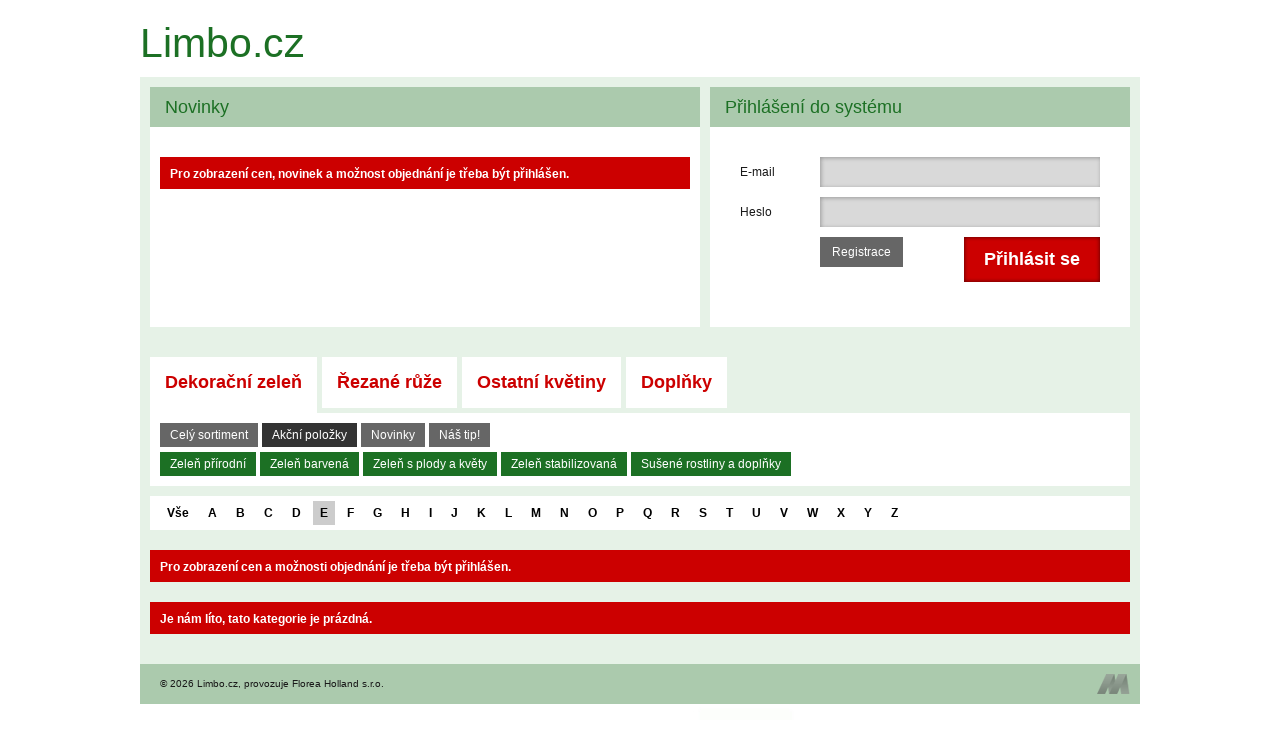

--- FILE ---
content_type: text/html; charset=UTF-8
request_url: https://www.limbo.cz/akcni-sortiment-1?pismeno=e
body_size: 1707
content:
<!DOCTYPE html>
<html lang="en">
<head>
	<meta charset="utf-8">
	<title>Limbo.cz</title>

	<meta name="description" content="">
	<meta name="keywords" content="">
	<meta name="robots" content="all,follow">
	<meta name="author" content="Michal Marek; http://www.michal-marek.cz">
	<meta name="copyright" content="Copyright Limbo.cz">

	<link rel="shortcut icon" href="./favicon.ico">

	<link rel="stylesheet" href="https://www.limbo.cz/css/reset.css?v=1" media="screen, print">
	<link rel="stylesheet" href="https://www.limbo.cz/css/screen.css?v=1" media="screen, print">
	<link rel="stylesheet" href="https://www.limbo.cz/css/print.css?v=1" media="print">
	<link rel="stylesheet" href="https://www.limbo.cz/css/jquery.fancybox.css" media="screen">
	<link rel="stylesheet" href="https://www.limbo.cz/css/select2.css" media="screen">

	<!--[if (lt IE 9)&(!IEMobile)]><script src="http://html5shiv.googlecode.com/svn/trunk/html5.js"></script><![endif]-->
	<!--[if (lt IE 9)&(!IEMobile)]><script src="https://www.limbo.cz/js/css3-mediaqueries.min.js"></script><![endif]-->	
	<script src="https://www.limbo.cz/js/jquery-1.10.1.min.js"></script>
	<script src="https://www.limbo.cz/js/select2.min.js"></script>
	<script src="https://www.limbo.cz/js/jquery.fancybox.pack.js"></script>
	<script src="https://www.limbo.cz/js/script.js?v=1"></script>
	<!-- Customized Google Analytics tracking code by H1.cz -->
	<script type="text/javascript" src="https://www.limbo.cz/js/analytics.js"></script>
	<script type="text/javascript">
	var url = 'https://www.limbo.cz/';

	<!--
	_ga.create('UA-26392206-1', '.limbo.cz');
	_gaq.push(['_trackPageview']);
	//-->
	</script>
</head>
<body>



<div class="wrapper">
	<header class="header cf">
		<a href="https://www.limbo.cz/">Limbo.cz</a>
	</header>



	<div class="newsUser cf">
		<div class="news">
			<p class="boxHead">Novinky</p>

			<div class="boxNews">
<p class="varovani">Pro zobrazení cen, novinek a možnost objednání je třeba být přihlášen.</p>			</div>

		</div>

		<div class="user">
<p class="boxHead">Přihlášení do systému</p>

<form action="https://www.limbo.cz/" method="post">
	<table>
		<tr>
			<th><label for="userLogin">E-mail</label></th>
			<td><input id="userLogin" type="text" name="login" value=""></td>
		</tr>
		<tr>
			<th><label for="userPassword">Heslo</label></th>
			<td><input id="userPassword" type="password" name="heslo"></td>
		</tr>
		<tr>
			<th></th>
			<td>
				<a class="registrace" href="https://www.limbo.cz/registrace">Registrace</a>
				<input type="submit" value="Přihlásit se" />
			</td>
		</tr>
	</table>
</form>
		</div>
	</div>


	<div class="topCategories">
		<ul>
			<li><a class="active" href="https://www.limbo.cz/akce/zmenaShopu.php?shop=1">Dekorační zeleň</a></li>
			<li><a class="" href="https://www.limbo.cz/akce/zmenaShopu.php?shop=2">Řezané růže</a></li>
			<li><a class="" href="https://www.limbo.cz/akce/zmenaShopu.php?shop=3">Ostatní květiny</a></li>
			<li><a class="" href="https://www.limbo.cz/akce/zmenaShopu.php?shop=4">Doplňky</a></li>
		</ul>
	</div>
	<div class="kategorie cf">
		<ul class="cf">
			<li class="hlavni"><a  href="https://www.limbo.cz/cely-sortiment-1">Celý sortiment</a></li>
			<li class="hlavni"><a class="aktivni" href="https://www.limbo.cz/akcni-sortiment-1">Akční položky</a></li>
			<li class="hlavni"><a  href="https://www.limbo.cz/novy-sortiment-1">Novinky</a></li>
			<li class="hlavni"><a  href="https://www.limbo.cz/nas-tip-1">Náš tip!</a></li>

		
	<li class="novy-radek"><a  href="https://www.limbo.cz/prirodni-dekoracni-zelen-1">Zeleň přírodní</a></li><li ><a  href="https://www.limbo.cz/barvena-dekoracni-zelen-1">Zeleň barvená</a></li><li ><a  href="https://www.limbo.cz/dekoracni-zelen-s-plody-kvety-1">Zeleň s plody a květy</a></li><li ><a  href="https://www.limbo.cz/stabilizovane-kvetiny-1">Zeleň stabilizovaná</a></li><li ><a  href="https://www.limbo.cz/susene-kvetiny-1">Sušené rostliny a doplňky</a></li>		</ul>
	</div>


	<div class="obsah cf">
<!-- content -->
<p class="filtrPismena">
	<a  href="https://www.limbo.cz/akcni-sortiment-1">Vše</a>
	<a  href="https://www.limbo.cz/akcni-sortiment-1?pismeno=a">A</a>
	<a  href="https://www.limbo.cz/akcni-sortiment-1?pismeno=b">B</a>
	<a  href="https://www.limbo.cz/akcni-sortiment-1?pismeno=c">C</a>
	<a  href="https://www.limbo.cz/akcni-sortiment-1?pismeno=d">D</a>
	<a class="active" href="https://www.limbo.cz/akcni-sortiment-1?pismeno=e">E</a>
	<a  href="https://www.limbo.cz/akcni-sortiment-1?pismeno=f">F</a>
	<a  href="https://www.limbo.cz/akcni-sortiment-1?pismeno=g">G</a>
	<a  href="https://www.limbo.cz/akcni-sortiment-1?pismeno=h">H</a>
	<a  href="https://www.limbo.cz/akcni-sortiment-1?pismeno=i">I</a>
	<a  href="https://www.limbo.cz/akcni-sortiment-1?pismeno=j">J</a>
	<a  href="https://www.limbo.cz/akcni-sortiment-1?pismeno=k">K</a>
	<a  href="https://www.limbo.cz/akcni-sortiment-1?pismeno=l">L</a>
	<a  href="https://www.limbo.cz/akcni-sortiment-1?pismeno=m">M</a>
	<a  href="https://www.limbo.cz/akcni-sortiment-1?pismeno=n">N</a>
	<a  href="https://www.limbo.cz/akcni-sortiment-1?pismeno=o">O</a>
	<a  href="https://www.limbo.cz/akcni-sortiment-1?pismeno=p">P</a>
	<a  href="https://www.limbo.cz/akcni-sortiment-1?pismeno=q">Q</a>
	<a  href="https://www.limbo.cz/akcni-sortiment-1?pismeno=r">R</a>
	<a  href="https://www.limbo.cz/akcni-sortiment-1?pismeno=s">S</a>
	<a  href="https://www.limbo.cz/akcni-sortiment-1?pismeno=t">T</a>
	<a  href="https://www.limbo.cz/akcni-sortiment-1?pismeno=u">U</a>
	<a  href="https://www.limbo.cz/akcni-sortiment-1?pismeno=v">V</a>
	<a  href="https://www.limbo.cz/akcni-sortiment-1?pismeno=w">W</a>
	<a  href="https://www.limbo.cz/akcni-sortiment-1?pismeno=x">X</a>
	<a  href="https://www.limbo.cz/akcni-sortiment-1?pismeno=y">Y</a>
	<a  href="https://www.limbo.cz/akcni-sortiment-1?pismeno=z">Z</a>
</p>

<p class="varovani">Pro zobrazení cen a možnosti objednání je třeba být <a href="https://www.limbo.cz/uzivatel/prihlaseni">přihlášen</a>.</p><p class="varovani">Je nám líto, tato kategorie je prázdná.</p><!-- !content -->
	</div>



	<footer class="footer">
		<a id="mm" href="http://www.michal-marek.cz">Michal Marek - webdesigner</a>
		&copy; 2026 Limbo.cz, provozuje Florea Holland s.r.o.
	</footer>
	<p class="partneri">
		<img src="https://www.limbo.cz/img/partner-dutch-flower-group.jpg" alt="" />
		<img src="https://www.limbo.cz/img/partner-flora-holland.jpg" alt="" />
		<img src="https://www.limbo.cz/img/partner-flora-life.jpg" alt="" />
		<img src="https://www.limbo.cz/img/partner-florasis.jpg" alt="" />
		<img src="https://www.limbo.cz/img/partner-floristika.jpg" alt="" />
		<img src="https://www.limbo.cz/img/partner-flower-council-holland.jpg" alt="" />
		<img src="https://www.limbo.cz/img/partner-oasis.jpg" alt="" />
		<img src="https://www.limbo.cz/img/partner-plant-scope.jpg" alt="" />
		<img src="https://www.limbo.cz/img/partner-svaz-kvetinaru-floristu.jpg" alt="" />
	</p>
</div>




</body>
</html>


--- FILE ---
content_type: text/css
request_url: https://www.limbo.cz/css/reset.css?v=1
body_size: 1389
content:
html {background-color:#FFF;color:#000;font-size:100%;-webkit-text-size-adjust:100%;-ms-text-size-adjust:100%}
body {-webkit-font-smoothing:subpixel-antialiased;-moz-font-smoothing:subpixel-antialiased;-ms-font-smoothing:subpixel-antialiased;-o-font-smoothing:subpixel-antialiased;font-smoothing:subpixel-antialiased}
article,aside,details,figcaption,figure,footer,header,hgroup,nav,section,summary {display:block}
address,blockquote,body,button,caption,cite,code,dd,dfn,div,dl,dt,fieldset,form,h1,h2,h3,h4,h5,h6,html,iframe,img,label,legend,li,object,ol,p,pre,span,table,td,th,ul {margin:0;padding:0;border:0;background:transparent;font-size:100%;font-family:inherit;font-style:inherit;font-weight:inherit;vertical-align:baseline;outline:0}

h1,h2,h3,h4,h5,h6 {-webkit-text-rendering:optimizeLegibility;-moz-text-rendering:optimizeLegibility;-ms-text-rendering:optimizeLegibility;-o-text-rendering:optimizeLegibility;text-rendering:optimizeLegibility}
table {border-collapse:collapse;border-spacing:0}
ol,ul {list-style:none}

fieldset,img {border:0}
input[type=text],input[type=submit],textarea {-webkit-appearance:none;}
button,input,optgroup,option,select,textarea {font-family:inherit;font-size:inherit;font-style:inherit;font-weight:inherit;border:none;-moz-box-sizing:border-box;-webkit-box-sizing:border-box;box-sizing:border-box;}

audio,canvas,video {display:inline-block}
audio:not([controls]) {display:none;height:0}
code,kbd,pre,samp {font-family:monospace,serif}

sub,sup {position:relative;font-size:75%;line-height:0;vertical-align:baseline}
sup {top:-0.5em}
sub {bottom:-0.25em}
q:before,q:after {content:"";content:none}

.cf {zoom:1}
.cf:after {display:block;visibility:hidden;clear:both;width:0;height:0;font-size:0;line-height:0;content:"."}
.cf-inline {clear:both;float:none;width:0;height:0;margin:0;padding:0;border:0;font-size:0;line-height:0}
.clear {clear: both;}
.hidden {overflow:hidden;position:absolute;top:auto;left:-1000em;width:1px;height:1px}

.f-left {float:left!important}
.f-right {float:right!important}

.t-left {text-align:left!important}
.t-center {text-align:center!important}
.t-right {text-align:right!important}
.t-justify {text-align:justify!important}

.va-top {vertical-align:top!important}
.va-middle {vertical-align:middle!important}
.va-bottom {vertical-align:bottom!important}

.nom {margin:0!important}
.nomt {margin-top:0!important}
.nomb {margin-bottom:0!important}

.block {display:block}
.inline {display:inline}
.inline-block {display:inline-block}

.noscreen {display:none}





textarea,
input[type=text],
input[type=password] {
	margin: 0;
	padding: 8px 10px;
	background: #d9d9d9;

	-moz-box-shadow: inset 1px 1px 4px #999;
	-webkit-box-shadow: inset 1px 1px 4px #999;
	box-shadow: inset 1px 1px 4px #999;
}
a.submit,
input[type=submit] {
	margin: 0;
	padding: 8px 10px;
	cursor: pointer;

	color: #fff !important;
	font-weight: bold;
	background: #c00;
	-moz-box-shadow: inset 0 0 4px #4d0000;
	-webkit-box-shadow: inset 0 0 4px #4d0000;
	box-shadow: inset 0 0 4px #4d0000;
}
a.submit:hover,
input[type=submit]:hover {background: #f20000;}





h1 {
	margin: 0 0 15px 0;
	color: #c00;
	font-size: 22px;
	font-weight: normal;
}
h2 {
	margin: 50px 0 10px 0;
	color: #c00;
	font-size: 16px;
	font-weight: normal;
}





p.strankovani {
	margin: 0 0 10px 0;
	padding: 10px 0;
	text-align: center !important;
	background: #abcaad;
}
p.strankovani strong {
	margin: 0 5px;
	padding: 0 2px;
}
p.strankovani a {
	margin: 0 5px;
	padding: 0 2px;
	color: #1c7024;
	font-weight: bold;
}
p.strankovani a:hover, p.strankovani a:focus, p.strankovani a:active {color: #c00;}





.varovani {
	display: block;
	margin: 20px 0 !important;
	padding: 10px 10px 8px 10px !important;
	color: #fff;
	font-weight: bold;
	background: #c00;
}
.varovani.green {background: #1c7024;}
.varovani.gray {background: #999;}
.varovani a {color: #fff !important;}





/* formulare */
form.formular fieldset {
	margin: 0 0 5px 0;
	padding: 10px 20px;
	background: #fff;
	border: 1px solid #ccc;
}
form.formular legend {
	padding: 5px 10px;
	color: #c00;
	font-weight: bold;
	background: #fff;
	border: 1px solid #ccc;
}
form.formular p {
	clear: both;
	margin: 0 !important;
	padding: 3px 0 !important;
}
form.formular p.tip {
	padding: 0px 0px 10px 150px !important;
	font-size: 10px;
}
form.formular span {
	float: left;
	display: block;
	width: 175px;
}
form.formular .req {background: url("../img/bg-req.png") no-repeat top right;}
form.formular input[type=text],
form.formular input[type=password] {
	width: 250px;
}
form.formular input.wauto {width: auto !important;}
form.formular select {
	width: 260px;
}
form.formular textarea {
	width: 250px;
	height: 100px;
	padding: 3px 5px;
	border: 1px solid #ccc;
}
form.formular p.txtr {
	width: 100%;
	padding: 10px 0 !important;
	text-align: right;
}





/* tooltip */
.tooltip {cursor: help;}
a.tooltip {cursor: pointer;}
#tooltip {
	position: absolute;
	z-index: 99;
	padding: 5px 10px;
	color: #fff;
	font-weight: bold;
	display: none;
	text-align: left;
	background: #1c7024;
}


--- FILE ---
content_type: text/css
request_url: https://www.limbo.cz/css/screen.css?v=1
body_size: 4005
content:
body {
	margin: 0 auto;
	padding: 20px 0 0 0;

	color: #1a1a1a;
	font-size: 12px;
	font-family: "Helvetica", "Arial", sans-serif;
	background: #fff;
}



a:link, a:visited {
	color: #000;
	text-decoration: none;

	-webkit-transition: color ease-in-out 0.2s, background-color ease-in-out 0.15s;
	-moz-transition: color ease-in-out 0.2s, background-color ease-in-out 0.15s;
	transition: color ease-in-out 0.2s, background-color ease-in-out 0.15s;
}
a:hover, a:active {
	color: #c00;
}
a img {border: none;}





.wrapper {
	width: 1000px;
	margin: 0 auto;
}
.header {
	margin: 0 0 10px 0;
}
.header a {
	color: #1c7024;
	font-size: 3.4em;
}
.header img {
	display: block;
}


.newsUser {
	clear: both;
	padding: 10px 10px 30px 10px;
	background: #e6f2e7;
}
.newsUser .boxHead {
	height: 40px;
	margin: -10px -10px 10px -10px;
	padding: 0 15px;
	line-height: 40px;

	color: #1c7024;
	font-size: 18px;
	background: #abcaad;
}

.newsUser .news {
	position: relative;
	width: 530px;
	height: 220px;
	float: left;
	margin: 0 10px 0 0;
	padding: 10px;

	background: #fff;
}
.newsUser .news .boxNews {
	height: 140px;
	margin: -10px -10px 0 -10px;
	padding: 10px;
	overflow: auto;
}
.newsUser .news .boxNews p {
	margin: 0;
	padding: 5px 0 15px 0;
}
.newsUser .news .boxNews p.head {padding-bottom: 0;}
.newsUser .news .boxNews p em {
	padding: 0 5px 0 0;
	color: #1c7024;
	font-size: 10px;
	font-style: normal;
}

.newsUser .news .menuText {
	position: absolute;
	left: 0;
	bottom: 0;
	width: 530px;
	height: 40px;
	padding: 0 10px;

	font-size: 0;
}
.newsUser .news .menuText li {
	display: inline-block;
	height: 30px;
	margin: 0 5px 0 0;
	padding: 10px 0 0 0;
	line-height: 30px;

	font-size: 12px;
}
.newsUser .news .menuText li a {
	display: block;
	height: 30px;
	padding: 0 10px;

	background: #ccc;
}
.newsUser .news .menuText li a:hover,
.newsUser .news .menuText li a:focus,
.newsUser .news .menuText li a:active {background: #e6f2e7;}
.newsUser .news .menuText li a.active {cursor: default; background: #e6f2e7;}





.newsUser .user {
	width: 400px;
	height: 220px;
	float: left;
	padding: 10px;

	background: #fff;
}
.newsUser .user table {
	width: 360px;
	margin: 30px 20px 0 20px;
}
.newsUser .user table th,
.newsUser .user table td {padding: 0 0 10px 0;}
.newsUser .user table th {text-align: left;}
.newsUser .user table td {
	width: 280px;
	text-align: right;
}
.newsUser .user table td input[type=text],
.newsUser .user table td input[type=password] {width: 280px;}
.newsUser .user table td input[type=submit] {
	margin: 0 0 0 10px;
	padding: 12px 20px;

	font-size: 18px;
}
.newsUser .user table td a.registrace {
	display: inline-block;
	float: left;
	padding: 8px 12px;

	color: #fff;
	background: #666;
}
.newsUser .user table td a.registrace:hover,
.newsUser .user table td a.registrace:focus,
.newsUser .user table td a.registrace:active {background: #333;}

.userSettings {
	margin: 0 0 5px 0;
	font-size: 0;
}
.userSettings a {
	display: inline-block;
	width: 95px;
	height: 22px;
	margin: 0 0 0 5px;
	padding: 10px 0 0 35px;

	color: #fff;
	font-size: 12px;
	text-decoration: none;
}
.userSettings a.objednavky {background: #666 url("../img/userSettings-objednavky.png") no-repeat left center;}
.userSettings a.nastaveni {background: #666 url("../img/userSettings-nastaveni.png") no-repeat left center;}
.userSettings a.odhlasitSe {background: #666 url("../img/userSettings-odhlasitSe.png") no-repeat left center;}
.userSettings a:first-child {margin: 0;}
.userSettings a:hover,
.userSettings a:focus,
.userSettings a:active {background-color: #333;}

.buttKosik a {
	display: block;
	padding: 15px 15px 15px 68px;
	color: #fff;
	background: #1c7024 url("../img/buttKosik.png") no-repeat 10px center;
}
.buttKosik a strong {
	display: block;
	margin: 0 0 5px 0;
	font-size: 16px;
}
.buttKosik a:hover,
.buttKosik a:focus,
.buttKosik a:active {background-color: #298a31;}



.topCategories {
	padding: 0 10px;
	font-size: 0;
	background: #e6f2e7;
}
.topCategories li {
	display: inline-block;
	margin: 0 5px 0 0;
}
.topCategories a {
	display: block;
	padding: 15px 15px;
	color: #c00;
	font-size: 18px;
	font-weight: bold;
	text-decoration: none;
	background: #fff;
	border-bottom: 5px solid #e6f2e7;
}
.topCategories a.active {
	pointer-events: none;
	border-bottom: 5px solid #fff;
}
.topCategories a:hover {
	background: #abcaad;
}

.topCategories li.greenHouse a {
	color: #fff;
	background: #1c7024;
}
.topCategories li.greenHouse a.active,
.topCategories li.greenHouse a:hover {
	background-color: #298a31;
	border-bottom: none;
}


.kategorie {
	padding: 0 10px 10px 10px;
	background: #e6f2e7;
}
.kategorie strong {
	display: block;
	width: 150px;
	height: 25px;
	padding: 10px 0 0 10px;
	float: left;
	color: #1c7024;
	background: url("../img/bg-menu-kategorie-strong.png") repeat-y top left;
}
.kategorie ul {
	padding: 10px 0 5px 10px;
	background: #fff;
}
.kategorie ul li {
	float: left;
	padding: 0 4px 5px 0;
}
.kategorie ul li.novy-radek {clear: both;}
.kategorie ul li a {
	display: block;
	padding: 5px 10px;
	color: #fff;
	text-decoration: none;
	background: #1c7024;
}
.kategorie ul li a:hover,
.kategorie ul li a:focus,
.kategorie ul li a:active {background: #c00;}
.kategorie ul li a.aktivni {background: #c00; cursor: default;}

.kategorie ul li.hlavni a {background: #666}
.kategorie ul li.hlavni a:hover,
.kategorie ul li.hlavni a:focus,
.kategorie ul li.hlavni a:active {background: #333;}
.kategorie ul li.hlavni a.aktivni {background: #333; cursor: default;}





.obsah {
	padding: 0 10px 10px 10px;
	background: #e6f2e7;
}
.obsahNeviditelny {
	padding: 10px;
}
.obsahUzky {
	padding: 10px 100px;
}





.footer {
	height: 20px;
	padding: 10px 10px 10px 20px;
	line-height: 20px;

	font-size: 10px;
	background: #abcaad;
}
.footer a#mm {
	float: right;
	width: 33px;
	height: 20px;
	padding: 0;
	text-indent: -9999px;
	background: url("../img/bg-paticka-mm.png") no-repeat top left;
}
.footer a#mm:hover,
.footer a#mm:focus,
.footer a#mm:active {background-position: bottom left;}

.partneri {
	font-size: 0;
	text-align: center;
}





/*
 * uvod
 */
.uvodKategorie {
	margin: 0;
	padding: 10px 10px 5px 10px;
	clear: both;
	background: #fff;
}
.uvodKategorie li {
	display: block;
	float: left;
	width: calc( (100% - 15px) / 4);
	margin: 0 5px 5px 0;
	overflow: hidden;
	background: #fff;
}
.uvodKategorie li:nth-child(4n) {
	margin-right: 0;
}
.uvodKategorie li.horni {text-align: center;}
.uvodKategorie li.uzke {
	width: calc( (100% - 20px) / 5);
}
.uvodKategorie li.uzke:nth-child(4n) {
	margin-right: 5px;
}
.uvodKategorie li.uzke:nth-of-type(5n) {
	margin-right: 0;
}
.uvodKategorie li.horni a {
	padding: 15px 10px 13px 10px;
	color: #fff;
	font-size: 18px;
	background: #666;
	border: none !important;
}
.uvodKategorie a {
	display: block;
	padding: 15px 10px;
	color: #333;
	font-size: 14px;
	text-decoration: none;
	border: 1px solid #abcaad;
}
.uvodKategorie a:hover, .uvodKategorie a:focus, .uvodKategorie a:active {
	background-color: #abcaad !important;
}
.uvodKategorie li:hover, .uvodKategorie li:focus, .uvodKategorie li:active {opacity: 1;}
.uvodKategorie li:hover a, .uvodKategorie li:focus a, .uvodKategorie li:active a {color: #c00; background-color: #abcaad !important;}
.uvodKategorie li.horni:hover a, .uvodKategorie li.horni:focus a, .uvodKategorie li.horni:active a {color: #fff; background-color: #333 !important;}

/* limbo */
.uvodKategorie li.prirodni a {background: url("../img/uvodKategorie/bg-uvod-prirodni.png") no-repeat right center;}
.uvodKategorie li.barvena a {background: url("../img/uvodKategorie/bg-uvod-barvena.png") no-repeat right center;}
.uvodKategorie li.plody a {background: url("../img/uvodKategorie/bg-uvod-plody.png") no-repeat right center;}
.uvodKategorie li.stabilizovane a {background: url("../img/uvodKategorie/bg-uvod-stabilizovane.png") no-repeat right center;}
.uvodKategorie li.susene a {background: url("../img/uvodKategorie/bg-uvod-susene.png") no-repeat right center;}
.uvodKategorie li.floralife a {background: url("../img/uvodKategorie/bg-uvod-floralife.png") no-repeat right center;}

/* aubade */
.uvodKategorie li.holandsko a {background: url("../img/uvodKategorie/bg-uvod-holandsko2.png") no-repeat right center; padding: 25px 10px;}
.uvodKategorie li.kena a {background: url("../img/uvodKategorie/bg-uvod-kena2.png") no-repeat right bottom; padding: 25px 10px;}
.uvodKategorie li.ethiopie a {background: url("../img/uvodKategorie/bg-uvod-ethiopie2.png") no-repeat right center; padding: 25px 10px;}
.uvodKategorie li.kolumbie a {background: url("../img/uvodKategorie/bg-uvod-kolumbie2.png") no-repeat right bottom; padding: 25px 10px;}
.uvodKategorie li.equador a {background: url("../img/uvodKategorie/bg-uvod-equador2.png") no-repeat right center; padding: 25px 0 25px 10px;}

/* akito */
.uvodKategorie li.chrys-g a {background: url("../img/uvodKategorie/bg-uvod-chrys-g.png") no-repeat right center;}
.uvodKategorie li.chrys-tr a {background: url("../img/uvodKategorie/bg-uvod-chrys-tr.png") no-repeat right center;}
.uvodKategorie li.chrys-san a {background: url("../img/uvodKategorie/bg-uvod-chrys-san.png") no-repeat right center;}
.uvodKategorie li.lilium-orlf a {background: url("../img/uvodKategorie/bg-uvod-lilium-orlf.png") no-repeat right center;}
.uvodKategorie li.lilium-azla a {background: url("../img/uvodKategorie/bg-uvod-lilium-azla.png") no-repeat right center;}
.uvodKategorie li.tulipa a {background: url("../img/uvodKategorie/bg-uvod-tulipa.png") no-repeat right bottom;}
.uvodKategorie li.hippeastrum a {background: url("../img/uvodKategorie/bg-uvod-hippeastrum.png") no-repeat right center;}
.uvodKategorie li.dianthus-st a {background: url("../img/uvodKategorie/bg-uvod-dianthus-st.png") no-repeat right center;}
.uvodKategorie li.dianthus-tr a {background: url("../img/uvodKategorie/bg-uvod-dianthus-tr.png") no-repeat right center;}
.uvodKategorie li.gladiolus a {background: url("../img/uvodKategorie/bg-uvod-gladiolus.png") no-repeat right center;}
.uvodKategorie li.iris a {background: url("../img/uvodKategorie/bg-uvod-iris.png") no-repeat right center;}
.uvodKategorie li.hyacinthus a {background: url("../img/uvodKategorie/bg-uvod-hyacinthus.png") no-repeat right center;}
.uvodKategorie li.ornithogalum a {background: url("../img/uvodKategorie/bg-uvod-ornithogalum.png") no-repeat right center;}
.uvodKategorie li.narcissus a {background: url("../img/uvodKategorie/bg-uvod-narcissus.png") no-repeat right center;}
.uvodKategorie li.gerbera a {background: url("../img/uvodKategorie/bg-uvod-gerbera.png") no-repeat right center;}
.uvodKategorie li.minigerbera a {background: url("../img/uvodKategorie/bg-uvod-minigerbera.png") no-repeat right center;}
.uvodKategorie li.fressia a {background: url("../img/uvodKategorie/bg-uvod-fressia.png") no-repeat right center;}
.uvodKategorie li.alstroemeria a {background: url("../img/uvodKategorie/bg-uvod-alstroemeria.png") no-repeat right center;}
.uvodKategorie li.zantedeschia a {background: url("../img/uvodKategorie/bg-uvod-zantedeschia.png") no-repeat right center;}
.uvodKategorie li.ostatni a {background: url("../img/uvodKategorie/bg-uvod-ostatni.png") no-repeat right center;}

/* keano */
.uvodKategorie li.proutene-vyrobky a {background: url("../img/uvodKategorie/bg-uvod-proutene-vyrobky.png") no-repeat right center;}
.uvodKategorie li.papirove-obaly a {background: url("../img/uvodKategorie/bg-uvod-papirove-obaly.png") no-repeat right center;}
.uvodKategorie li.celofanove-obaly a {background: url("../img/uvodKategorie/bg-uvod-celofanove-obaly.png") no-repeat right center;}
.uvodKategorie li.textilni-obaly a {background: url("../img/uvodKategorie/bg-uvod-textilni-obaly.png") no-repeat right center;}
.uvodKategorie li.keramika a {background: url("../img/uvodKategorie/bg-uvod-keramika.png") no-repeat right center;}
.uvodKategorie li.chemie a {background: url("../img/uvodKategorie/bg-uvod-chemie.png") no-repeat right center;}
.uvodKategorie li.aranzovaci-hmoty a {background: url("../img/uvodKategorie/bg-uvod-aranzovaci-hmoty.png") no-repeat right center;}
.uvodKategorie li.floristicke-doplnky a {background: url("../img/uvodKategorie/bg-uvod-floristicke-doplnky.png") no-repeat right center;}





/*
 * novinky
 */
p.novinka {
	margin: 0 !important;
	padding: 10px 0 !important;
	border-bottom: 1px solid #1C7024;
}
p.novinka em {
	padding: 0 5px 0 0;
	color: #1c7024;
	font-size: 10px;
	font-style: normal;
}





/*
 * fotogalerie
 */
.fotogalerieKategorie {
	margin: 0 0 25px -5px;
	font-size: 0;
}
.fotogalerieKategorie li {
	display: block;
	float: left;
	width: 155px;
	height: 50px;
	margin: 0 0 5px 5px;
}
.fotogalerieKategorie:hover li {
	-moz-opacity: 0.5;
	-webkit-opacity: 0.5;
	opacity: 0.5;
	-moz-transition: opacity 0.1s linear;
	-webkit-transition: opacity 0.1s linear;
	transition: opacity 0.1s linear;
}
.fotogalerieKategorie li a {
	display: table-cell;
	width: 155px;
	height: 50px;
	padding: 0 10px;

	font-size: 12px;
	vertical-align: middle;
	text-transform: uppercase;
	text-align: center;
	background: #fff;
}
.fotogalerieKategorie li:hover,
.fotogalerieKategorie li:focus,
.fotogalerieKategorie li:active {opacity: 1;}
.fotogalerieKategorie li:hover a,
.fotogalerieKategorie li:focus a,
.fotogalerieKategorie li:active a {color: #c00;}

.fotogalerieKategorie li.active {opacity: 1;}
.fotogalerieKategorie li.active a {color: #c00;}

.fotogalerie {margin: 0 auto;}
.fotogalerie a {
	display: block;
	float: left;
	width: 180px;
	height: 180px;
	margin: 5px;
	overflow: hidden;
	background: #abcaad;

	-moz-transition: opacity 0.25s linear;
	-webkit-transition: opacity 0.25s linear;
	transition: opacity 0.25s linear;
}
.fotogalerie a:hover,
p.fotogalerie a:focus,
p.fotogalerie a:active {opacity: 0.5;}
.fotogalerie a span {
	display: table-cell;
	width: 180px;
	height: 180px;
	vertical-align: middle;
}
.fotogalerie a img {
	display: block;
	min-width: 180px;
	min-height: 180px;
}





/*
 * kontakt
 */
div.pozice p {
	float: left;
	width: 49%;
}
div.obchody p {
	float: left;
	width: 33%;
}





/*
 * uzivatel - objednavky
 */
table.objednavky {
	width: 100%;
	margin: 20px 0px;
}
table.objednavky th {
	padding: 10px 5px;
	font-weight: bold;
	text-align: left;
	color: #fff;
	background: #1c7024;
	border: none;
}
table.objednavky td {
	padding: 5px;
	vertical-align: top;
	border: none;
	border-bottom: 1px solid #1c7024;
}
table.objednavky table {
	width: 100%;
	margin: 5px 0 !important;
	padding-bottom: 5px;
	border: none !important;
}
table.objednavky table th {
	background: none;
	color: #1c7024;
	border: none !important;
	border-bottom: 1px solid #1c7024 !important;
}
table.objednavky table td {
	border: none !important;
	border-bottom: 1px solid #1c7024 !important;
}
table.objednavky table td.td-kusu {
	width: 70px;
}
table.objednavky table td.td-cena {
	width: 70px;
}
table.objednavky table td.td-smazat {
	width: 5px !important;
	padding: 0 !important;
}
table.objednavky table tfoot td {
	font-weight: bold;
}
table.objednavky table tfoot tr.dph td {
	border: none !important;
}
table.objednavky td em {
	padding-left: 5px;
	font-size: 10px;
	color: #666;
}





/*
 * vypis kategorie
 */
.filtrPismena {
	margin: 0 0 10px 0;
	padding: 5px 10px;
	font-size: 0;
	background: #fff;
}
.filtrPismena a {
	display: inline-block;
	margin: 0 5px 0 0;
	padding: 5px 7px;
	font-size: 12px;
	font-weight: bold;
}
.filtrPismena a:hover,
.filtrPismena a:focus,
.filtrPismena a:active {
	background: #ccc;
}
.filtrPismena a.active {
	background: #ccc;
}





/*
 * box produktu
 */
.produkt {
	position: relative;
	height: 110px;
	margin: 0 0 5px 0;
	padding: 5px;

	background: #fff;
}
.produkt p.foto {
	width: 108px;
	height: 108px;
	float: left;
	margin: 0 10px 0 0;
	overflow: hidden;
	border: 1px solid #e5e5e5;
}
.produkt p.foto a {
	position: relative;
	display: block;
	width: 108px;
	height: 108px;
	overflow: hidden;
}
.produkt p.foto a:after {
	content: "";
	position: absolute;
	bottom: 0;
	right: 0;
	display: block;
	width: 34px;
	height: 34px;
	background: url("../img/ico-lupa.png") no-repeat center center;
}
.produkt p.foto img {width: 110px;}

.produkt .popis {
	position: relative;
	float: left;
	width: 340px;
	height: 110px;
}
.produkt .popis h2 {
	margin: 0;
	padding: 3px 0 0 0;
	color: #c00;
	font-size: 14px;
}
.produkt .popis p {
	font-size: 11px;
	line-height: 14px;
}
.produkt .popis ul {
	display: block;
	position: absolute;
	left: 0;
	bottom: 0;

	font-size: 0;
}
.produkt .popis ul li {
	display: inline-block;
	width: 170px;
	padding: 1px 0;
	overflow: hidden;
	white-space: nowrap;

	font-size: 11px;
	font-weight: normal;
}

.produkt span.opInfo {
	position: absolute;
	top: 0;
	right: 0;
	width: 100px;
	height: auto;
	padding: 5px;

	font-size: 11px;
	background: #abcaad;
}

.produkt span.naObjednavku {
	position: absolute;
	bottom: 40px;
	left: 0;

	display: block;
	width: 510px;
	height: 22px;

	font-size: 11px;
	font-weight: bold;
	text-align: center;
	line-height: 22px;
	background: #ccc;
}
.produkt div.ceny {
	position: absolute;
	top: 5px;
	right: 5px;
	width: 600px;
	height: 40px;
	padding: 5px;
}
.produkt div.ceny table {
	width: 600px;
	border-collapse: collapse;
}
.produkt div.ceny table td {color: #c00;}
.produkt div.ceny table td.cenaKs {width: 100px;}
.produkt div.ceny table td.cenaSvazek {width: 210px;}
.produkt div.ceny table td.cenaBox {width: 210px;}
.produkt div.ceny table td.volno {width: 80px;}
.produkt div.ceny table td strong {
	display: block;
	color: #000;
	font-weight: normal;
}

.produkt form {
	position: absolute;
	bottom: 5px;
	right: 5px;

	width: 500px;
	height: 30px;
	margin: 0;
	padding: 5px;
	background: #e5e5e5;
}
.produkt form table {
	width: 500px;
	border-collapse: collapse;
}
.produkt form table td {width: 210px;}
.produkt form table td.submit {
	width: 80px;
	text-align: right;
}
.produkt form input[type=text] {
	width: 40px;
	height: 30px;
	margin: 0 5px 0 0;
	text-align: center;

	background: #fff;
}
.produkt form input.disabled {background: #ccc;}
.produkt form input[type=submit] {
	width: 80px;
	height: 30px;
	text-align: center;
}
.produkt form input[type=submit].disabled {
	cursor: default;
	background: #999;
	-moz-box-shadow: inset 0 0 4px #666;
	-webkit-box-shadow: inset 0 0 4px #666;
	box-shadow: inset 0 0 4px #666;
}

.produkt div.zboziNaCeste {
	position: absolute;
	bottom: 45px;
	right: 5px;

	display: block;
	width: 510px;
	height: 22px;
	padding: 0;

	font-size: 11px;
	font-weight: bold;
	text-align: center;
	line-height: 22px;
	background: #ccc;
}

.produkt .akcni {
	position: absolute;
	top: -1px;
	left: -1px;
	width: 50px;
	height: 50px;
	text-indent: -9999px;
	background: url("../img/bg-stitek-akcni.png") no-repeat top left;
}
.produkt .naObjednavkuStitek {
	position: absolute;
	top: -1px;
	right: -1px;
	width: 58px;
	height: 58px;
	text-indent: -9999px;
	background: url("../img/bg-stitek-naObjednavku.png") no-repeat top left;
}
.produkt .novinka {
	position: absolute;
	top: -1px;
	left: -1px;
	width: 50px;
	height: 50px;
	text-indent: -9999px;
	background: url("../img/bg-stitek-novinka.png") no-repeat top left;
}

.kosikAjax {
	width: 350px;
	min-height: 100px;
	padding: 15px 20px;

	font-weight: bold;
	background: #e6f2e7;
}
.kosikAjax strong {
	display: block;
	margin: -15px -20px 15px -20px;
	padding: 15px 20px;

	color: #1c7024;
	font-size: 16px;
	font-weight: normal;
	background: #abcaad;
}
.kosikAjax a {
	display: inline-block;
	width: 150px;
	margin: 15px 0 10px 0;
	padding: 8px 10px;

	color: #fff;
	font-size: 12px;
	font-weight: normal;
	background: #666;
}
.kosikAjax a.pokracovat {margin-right: 10px;}
.kosikAjax a:hover,
.kosikAjax a:focus,
.kosikAjax a:active {
	background: #333;
}





/*
 * nakupni kosik
 */
.nakupniKosik {
	width: 100%;
	margin: 0 0 20px 0;
}
.nakupniKosik thead th {
	padding: 10px;
	color: #1c7024;
	text-align: left;
	background: #abcaad;
}
.nakupniKosik td {
	padding: 10px;
	vertical-align: middle;
	border-bottom: 1px solid #abcaad;
}
.nakupniKosik td.foto {
	width: 50px;
	padding-left: 0;
}
.nakupniKosik td.foto span {
	display: block;
	width: 50px;
	height: 50px;
	overflow: hidden;
	text-align: center;
	background: #fff;
}
.nakupniKosik td.foto span img {width: 50px;}
.nakupniKosik td.nazev em {
	color: #666;
	font-size: 11px;
	font-style: normal;
}
.nakupniKosik td.cena {
	width: 100px;
	color: #c00;
	text-align: right;
}
.nakupniKosik td.cena span.out {
	position: relative;
	display: block;
	padding-right: 25px;
}
.nakupniKosik td.cena strong {
	display: block;
	color: #000;
}
.nakupniKosik td.cena span.ovladani {
	position: absolute;
	right: 0;
	top: 50%;
	display: block;
	width: 16px;
	height: 36px;
	margin: -18px 0 0 0;
}
.nakupniKosik td.cena a,
.nakupniKosik td.odstranit a {
	display: inline-block;
	width: 16px;
	height: 16px;
	margin: 1px 0;

	color: #fff;
	font-weight: bold;
	text-align: center;
	background: #1c7024;
}
.nakupniKosik td.cenaSum {
	width: 95px;
	text-align: right;
}
.nakupniKosik td.odstranit {
	width: 16px;
	padding-right: 20px;
}
.nakupniKosik tfoot td {
	border: none;
	background: #abcaad;
}
.nakupniKosik tfoot tr.soucetDph td {
	background-color: transparent;
	border-bottom: 1px solid #abcaad;
}
.nakupniKosikAkce {
	clear: both;
	margin: 0 0 50px 0;
}
.nakupniKosikAkce a.pokracovat {
	display: inline-block;
	padding: 5px 10px;
	color: #fff;
	background: #666;
}
.nakupniKosikAkce a.pokracovat:hover,
.nakupniKosikAkce a.pokracovat:focus,
.nakupniKosikAkce a.pokracovat:active {background: #333;}
.nakupniKosikAkce a.submit {
	float: right;
	padding: 12px 15px;
	font-size: 18px;
}





/*
 * potvrzeni objednavky
 */
.ui-autocomplete {
	max-height: 200px;
	overflow-y: auto;
	overflow-x: hidden;
	font-size: 12px !important;
}
.vyberUzivateleOP {
	width: 450px;
	margin: 10px auto 25px auto;
}
.vyberUzivateleOP input#op_user {width: 100%;}

.denDodani {
	width: 450px;
	margin: 0 auto;
}
.denDodani .dnyDodani {padding-bottom: 15px !important;}
.denDodani .dnyDodani label {
	display: block;
	padding: 5px 0;
}
.denDodani p.poznamka label,
.denDodani p.poznamka textarea {width: 100%; height: 50px;}
.denDodani p.poznamka textarea {margin-top: 5px;}
.denDodani input[type=submit] {
	padding: 12px 15px;
	font-size: 18px;
}

.nakupniKosik.potvrzeniObjednavky {margin-bottom: 5px;}
.nakupniKosik.potvrzeniObjednavky td.cena {padding-right: 10px;}
p.zmenitObjednavku {text-align: right;}
p.zmenitObjednavku a {
	display: inline-block;
	padding: 5px 10px;
	color: #fff;
	background: #666;
}
p.zmenitObjednavku a:hover,
p.zmenitObjednavku a:focus,
p.zmenitObjednavku a:active {background: #333;}

table.dodaciUdaje {
	width: 460px;
	margin: 0 0 50px 0;
	text-align: left;
}
table.dodaciUdaje.leve {float: left;}
table.dodaciUdaje.prave {float: right;}
table.dodaciUdaje th,
table.dodaciUdaje td {padding: 10px;}
table.dodaciUdaje th {
	color: #1c7024;
	text-align: left;
	background: #abcaad;
}
table.dodaciUdaje td {border-bottom: 1px solid #abcaad;}
#zmenitDodaci {text-align: right;}
#zmenitDodaci select {width: 100%; margin-bottom: 10px;}

.naTitulku {
	padding: 10px 0 50px 0;
	text-align: center;
}


--- FILE ---
content_type: text/css
request_url: https://www.limbo.cz/css/print.css?v=1
body_size: 314
content:
body {
	margin: 0;
	padding: 0 !important;
	color: #000;
	font-size: 12px;
	font-family: sans-serif;
	background: #fff;
	text-align: center;
}



#kontejner {
	width: 100%;
	margin: 0;
	padding: 0;
}
#hlavicka {display: none;}
#top-boxy {display: none;}
#obsah {
	width: 100%;
	margin: 0;
	padding: 0;
	text-align: left;
}
#obsah-in {padding: 0 !important;}
#paticka {display: none;}



/* vypis zbozi */
p.strankovani {display: none;}
.produkt {
	page-break-inside: avoid;
	clear: both;
	height: auto;
	border: 1px solid #000;
}
.produkt .akcni {display: none;}
.produkt form {
	clear: both;
	width: 100%;
	height: 50px;
	float: none;
	background: url("../img/bg-produkt-form.png") no-repeat bottom right;
}
.produkt form div {height: 50px;}
.produkt form div span {height: auto;}
.produkt form input[type=text] {
	height: auto;
	margin: 0 5px 0 0;
	padding: 2px 0;
	border: 1px solid #000 !important;
}
.produkt form input[type=submit] {display: none;}


--- FILE ---
content_type: text/javascript
request_url: https://www.limbo.cz/js/script.js?v=1
body_size: 792
content:
$(document).ready(function(){
	// fancybox pro obrazky
	$("a[href$='.jpg'], a[href$='.jpeg'], a[href$='.png'], a[href$='.gif'], a[href$='.JPG'], a[href$='.JPEG'], a[href$='.PNG'], a[href$='.GIF']").attr("rel", "galerie").fancybox({
		loop : false
	});





	// tooltipy
	xOffset = 10;
	yOffset = 10;
	$(".tooltip").hover(function(e) {
		this.t = this.title;
		this.title = "";
		$("body").append("<p id='tooltip'>"+ this.t +"</p>");
		$("#tooltip")
			.css("top",(e.pageY - xOffset) + "px")
			.css("left",(e.pageX + yOffset) + "px")
			.fadeIn("fast");		
	}, function() {
		this.title = this.t;
		$("#tooltip").remove();
	});
	$(".tooltip").mousemove(function(e) {
		$("#tooltip")
			.css("top",(e.pageY - xOffset) + "px")
			.css("left",(e.pageX + yOffset) + "px");
	});





	// funkcnost pro potvrzovani akci
	// --- pro vlastni hlasku pridat odkazu atribut data-confirmtext
	$(".potvrditVolbu").click(function () {
		var text = $(this).data("confirmtext");
		if(! text) {
			text = 'Opravdu chcete pokračovat? Akce nelze vrátit zpět!';
		}

		if(!confirm(text)) {
			return false;
		}
	});





	// objednani ajax
	$("form.do-kosiku:not(.naObjednavku)").submit(function () {

		if($(this).find("input[name=pocetSvazek]").val() != "" || $(this).find("input[name=pocetBox]").val()) {
			
			$.ajax({
				type: 'POST',
				url: url+'ajax/kosikVlozit.php',
				dataType: 'json',
				cache: false,
				data: {
					nasobekSvazek: $(this).find("input[name=nasobekSvazek]").val(),
					nasobekBox: $(this).find("input[name=nasobekBox]").val(),
					pocetSvazek: $(this).find("input[name=pocetSvazek]").val(),
					pocetBox: $(this).find("input[name=pocetBox]").val(),
					id: $(this).find("input[name=id]").val()
				}
			})
			.done(function( data ) {
				$("#jsonKosik").html(data.kosikText);
	
				$.fancybox({
					content : '<p class="kosikAjax"><strong>'+data.title+'</strong>'+data.stav+' <a class="pokracovat" onclick="parent.$.fancybox.close(); return false;" href="#">pokračovat v nákupu</a><a href="'+url+'nakupni-kosik">zobrazit obsah košíku</a></p>'
				});
			});
	
			$(this).find("input[type=text]").val("");

		}

		return false;
	});

});


--- FILE ---
content_type: text/javascript
request_url: https://www.limbo.cz/js/select2.min.js
body_size: 11654
content:
(function(a){if(typeof a.fn.each2=="undefined"){a.fn.extend({each2:function(f){var d=a([0]),e=-1,b=this.length;while(++e<b&&(d.context=d[0]=this[e])&&f.call(d[0],e,d)!==false){}return this}})}})(jQuery);(function(j,l){if(window.Select2!==l){return}var c,e,w,G,u,a,C,D;c={TAB:9,ENTER:13,ESC:27,SPACE:32,LEFT:37,UP:38,RIGHT:39,DOWN:40,SHIFT:16,CTRL:17,ALT:18,PAGE_UP:33,PAGE_DOWN:34,HOME:36,END:35,BACKSPACE:8,DELETE:46,isArrow:function(H){H=H.which?H.which:H;switch(H){case c.LEFT:case c.RIGHT:case c.UP:case c.DOWN:return true}return false},isControl:function(I){var H=I.which;switch(H){case c.SHIFT:case c.CTRL:case c.ALT:return true}if(I.metaKey){return true}return false},isFunctionKey:function(H){H=H.which?H.which:H;return H>=112&&H<=123}};D=j(document);u=(function(){var H=1;return function(){return H++}}());function b(J,K){var I=0,H=K.length;for(;I<H;I=I+1){if(q(J,K[I])){return I}}return -1}function q(I,H){if(I===H){return true}if(I===l||H===l){return false}if(I===null||H===null){return false}if(I.constructor===String){return I+""===H+""}if(H.constructor===String){return H+""===I+""}return false}function m(I,K){var L,J,H;if(I===null||I.length<1){return[]}L=I.split(K);for(J=0,H=L.length;J<H;J=J+1){L[J]=j.trim(L[J])}return L}function n(H){return H.outerWidth(false)-H.width()}function B(I){var H="keyup-change-value";I.bind("keydown",function(){if(j.data(I,H)===l){j.data(I,H,I.val())}});I.bind("keyup",function(){var J=j.data(I,H);if(J!==l&&I.val()!==J){j.removeData(I,H);I.trigger("keyup-change")}})}D.bind("mousemove",function(H){C={x:H.pageX,y:H.pageY}});function v(H){H.bind("mousemove",function(J){var I=C;if(I===l||I.x!==J.pageX||I.y!==J.pageY){j(J.target).trigger("mousemove-filtered",J)}})}function g(K,I,H){H=H||l;var J;return function(){var L=arguments;window.clearTimeout(J);J=window.setTimeout(function(){I.apply(H,L)},K)}}function E(J){var H=false,I;return function(){if(H===false){I=J();H=true}return I}}function f(H,J){var I=g(H,function(K){J.trigger("scroll-debounced",K)});J.bind("scroll",function(K){if(b(K.target,J.get())>=0){I(K)}})}function r(H){if(H[0]===document.activeElement){return}window.setTimeout(function(){var J=H[0],K=H.val().length,I;H.focus();if(H.is(":visible")&&J===document.activeElement){if(J.setSelectionRange){J.setSelectionRange(K,K)}else{if(J.createTextRange){I=J.createTextRange();I.collapse(false);I.select()}}}},0)}function d(H){H.preventDefault();H.stopPropagation()}function F(H){H.preventDefault();H.stopImmediatePropagation()}function z(I){if(!a){var H=I[0].currentStyle||window.getComputedStyle(I[0],null);a=j(document.createElement("div")).css({position:"absolute",left:"-10000px",top:"-10000px",display:"none",fontSize:H.fontSize,fontFamily:H.fontFamily,fontStyle:H.fontStyle,fontWeight:H.fontWeight,letterSpacing:H.letterSpacing,textTransform:H.textTransform,whiteSpace:"nowrap"});a.attr("class","select2-sizer");j("body").append(a)}a.text(I.val());return a.width()}function y(I,M,H){var K,L=[],J;K=I.attr("class");if(K){K=""+K;j(K.split(" ")).each2(function(){if(this.indexOf("select2-")===0){L.push(this)}})}K=M.attr("class");if(K){K=""+K;j(K.split(" ")).each2(function(){if(this.indexOf("select2-")!==0){J=H(this);if(J){L.push(this)}}})}I.attr("class",L.join(" "))}function i(M,L,J,H){var K=M.toUpperCase().indexOf(L.toUpperCase()),I=L.length;if(K<0){J.push(H(M));return}J.push(H(M.substring(0,K)));J.push("<span class='select2-match'>");J.push(H(M.substring(K,K+I)));J.push("</span>");J.push(H(M.substring(K+I,M.length)))}function p(J){var M,I=0,K=null,N=J.quietMillis||100,L=J.url,H=this;return function(O){window.clearTimeout(M);M=window.setTimeout(function(){I+=1;var Q=I,S=J.data,P=L,U=J.transport||j.ajax,R=J.type||"GET",T={};S=S?S.call(H,O.term,O.page,O.context):null;P=(typeof P==="function")?P.call(H,O.term,O.page,O.context):P;if(null!==K){K.abort()}if(J.params){if(j.isFunction(J.params)){j.extend(T,J.params.call(H))}else{j.extend(T,J.params)}}j.extend(T,{url:P,dataType:J.dataType,data:S,type:R,cache:false,success:function(W){if(Q<I){return}var V=J.results(W,O.page);O.callback(V)}});K=U.call(H,T)},N)}}function s(I){var L=I,K,J,M=function(N){return""+N.text};if(j.isArray(L)){J=L;L={results:J}}if(j.isFunction(L)===false){J=L;L=function(){return J}}var H=L();if(H.text){M=H.text;if(!j.isFunction(M)){K=L.text;M=function(N){return N[K]}}}return function(P){var O=P.term,N={results:[]},Q;if(O===""){P.callback(L());return}Q=function(S,U){var T,R;S=S[0];if(S.children){T={};for(R in S){if(S.hasOwnProperty(R)){T[R]=S[R]}}T.children=[];j(S.children).each2(function(V,W){Q(W,T.children)});if(T.children.length||P.matcher(O,M(T),S)){U.push(T)}}else{if(P.matcher(O,M(S),S)){U.push(S)}}};j(L().results).each2(function(S,R){Q(R,N.results)});P.callback(N)}}function o(I){var H=j.isFunction(I);return function(L){var K=L.term,J={results:[]};j(H?I():I).each(function(){var M=this.text!==l,N=M?this.text:this;if(K===""||L.matcher(K,N)){J.results.push(M?this:{id:this,text:this})}});L.callback(J)}}function k(H,I){if(j.isFunction(H)){return true}if(!H){return false}throw new Error("formatterName must be a function or a falsy value")}function t(H){return j.isFunction(H)?H():H}function h(H){var I=0;j.each(H,function(J,K){if(K.children){I+=h(K.children)}else{I++}});return I}function A(P,Q,N,H){var I=P,R=false,K,O,L,J,M;if(!H.createSearchChoice||!H.tokenSeparators||H.tokenSeparators.length<1){return l}while(true){O=-1;for(L=0,J=H.tokenSeparators.length;L<J;L++){M=H.tokenSeparators[L];O=P.indexOf(M);if(O>=0){break}}if(O<0){break}K=P.substring(0,O);P=P.substring(O+M.length);if(K.length>0){K=H.createSearchChoice(K,Q);if(K!==l&&K!==null&&H.id(K)!==l&&H.id(K)!==null){R=false;for(L=0,J=Q.length;L<J;L++){if(q(H.id(K),H.id(Q[L]))){R=true;break}}if(!R){N(K)}}}}if(I!==P){return P}}function x(H,I){var J=function(){};J.prototype=new H;J.prototype.constructor=J;J.prototype.parent=H.prototype;J.prototype=j.extend(J.prototype,I);return J}e=x(Object,{bind:function(I){var H=this;return function(){I.apply(H,arguments)}},init:function(K){var J,I,L=".select2-results",H;this.opts=K=this.prepareOpts(K);this.id=K.id;if(K.element.data("select2")!==l&&K.element.data("select2")!==null){this.destroy()}this.enabled=true;this.container=this.createContainer();this.containerId="s2id_"+(K.element.attr("id")||"autogen"+u());this.containerSelector="#"+this.containerId.replace(/([;&,\.\+\*\~':"\!\^#$%@\[\]\(\)=>\|])/g,"\\$1");this.container.attr("id",this.containerId);this.body=E(function(){return K.element.closest("body")});y(this.container,this.opts.element,this.opts.adaptContainerCssClass);this.container.css(t(K.containerCss));this.container.addClass(t(K.containerCssClass));this.elementTabIndex=this.opts.element.attr("tabIndex");this.opts.element.data("select2",this).addClass("select2-offscreen").bind("focus.select2",function(){j(this).select2("focus")}).attr("tabIndex","-1").before(this.container);this.container.data("select2",this);this.dropdown=this.container.find(".select2-drop");this.dropdown.addClass(t(K.dropdownCssClass));this.dropdown.data("select2",this);this.results=J=this.container.find(L);this.search=I=this.container.find("input.select2-input");I.attr("tabIndex",this.elementTabIndex);this.resultsPage=0;this.context=null;this.initContainer();v(this.results);this.dropdown.delegate(L,"mousemove-filtered touchstart touchmove touchend",this.bind(this.highlightUnderEvent));f(80,this.results);this.dropdown.delegate(L,"scroll-debounced",this.bind(this.loadMoreIfNeeded));if(j.fn.mousewheel){J.mousewheel(function(Q,R,O,N){var P=J.scrollTop(),M;if(N>0&&P-N<=0){J.scrollTop(0);d(Q)}else{if(N<0&&J.get(0).scrollHeight-J.scrollTop()+N<=J.height()){J.scrollTop(J.get(0).scrollHeight-J.height());d(Q)}}})}B(I);I.bind("keyup-change input paste",this.bind(this.updateResults));I.bind("focus",function(){I.addClass("select2-focused")});I.bind("blur",function(){I.removeClass("select2-focused")});this.dropdown.delegate(L,"mouseup",this.bind(function(M){if(j(M.target).closest(".select2-result-selectable").length>0){this.highlightUnderEvent(M);this.selectHighlighted(M)}}));this.dropdown.bind("click mouseup mousedown",function(M){M.stopPropagation()});if(j.isFunction(this.opts.initSelection)){this.initSelection();this.monitorSource()}if(K.element.is(":disabled")||K.element.is("[readonly='readonly']")){this.disable()}},destroy:function(){var H=this.opts.element.data("select2");if(this.propertyObserver){delete this.propertyObserver;this.propertyObserver=null}if(H!==l){H.container.remove();H.dropdown.remove();H.opts.element.removeClass("select2-offscreen").removeData("select2").unbind(".select2").attr({tabIndex:this.elementTabIndex}).show()}},prepareOpts:function(L){var J,I,H,K;J=L.element;if(J.get(0).tagName.toLowerCase()==="select"){this.select=I=L.element}if(I){j.each(["id","multiple","ajax","query","createSearchChoice","initSelection","data","tags"],function(){if(this in L){throw new Error("Option '"+this+"' is not allowed for Select2 when attached to a <select> element.")}})}L=j.extend({},{populateResults:function(M,Q,S){var R,P,U,O,N=this.opts.id,T=this;R=function(ab,V,aa){var ac,X,ah,ae,Y,ag,W,af,ad,Z;ab=L.sortResults(ab,V,S);for(ac=0,X=ab.length;ac<X;ac=ac+1){ah=ab[ac];Y=(ah.disabled===true);ae=(!Y)&&(N(ah)!==l);ag=ah.children&&ah.children.length>0;W=j("<li></li>");W.addClass("select2-results-dept-"+aa);W.addClass("select2-result");W.addClass(ae?"select2-result-selectable":"select2-result-unselectable");if(Y){W.addClass("select2-disabled")}if(ag){W.addClass("select2-result-with-children")}W.addClass(T.opts.formatResultCssClass(ah));af=j(document.createElement("div"));af.addClass("select2-result-label");Z=L.formatResult(ah,af,S,T.opts.escapeMarkup);if(Z!==l){af.html(Z)}W.append(af);if(ag){ad=j("<ul></ul>");ad.addClass("select2-result-sub");R(ah.children,ad,aa+1);W.append(ad)}W.data("select2-data",ah);V.append(W)}};R(Q,M,0)}},j.fn.select2.defaults,L);if(typeof(L.id)!=="function"){H=L.id;L.id=function(M){return M[H]}}if(j.isArray(L.element.data("select2Tags"))){if("tags" in L){throw"tags specified as both an attribute 'data-select2-tags' and in options of Select2 "+L.element.attr("id")}L.tags=L.element.data("select2Tags")}if(I){L.query=this.bind(function(P){var O={results:[],more:false},N=P.term,M,R,Q;Q=function(S,U){var T;if(S.is("option")){if(P.matcher(N,S.text(),S)){U.push({id:S.attr("value"),text:S.text(),element:S.get(),css:S.attr("class"),disabled:q(S.attr("disabled"),"disabled")})}}else{if(S.is("optgroup")){T={text:S.attr("label"),children:[],element:S.get(),css:S.attr("class")};S.children().each2(function(V,W){Q(W,T.children)});if(T.children.length>0){U.push(T)}}}};M=J.children();if(this.getPlaceholder()!==l&&M.length>0){R=M[0];if(j(R).text()===""){M=M.not(R)}}M.each2(function(S,T){Q(T,O.results)});P.callback(O)});L.id=function(M){return M.id};L.formatResultCssClass=function(M){return M.css}}else{if(!("query" in L)){if("ajax" in L){K=L.element.data("ajax-url");if(K&&K.length>0){L.ajax.url=K}L.query=p.call(L.element,L.ajax)}else{if("data" in L){L.query=s(L.data)}else{if("tags" in L){L.query=o(L.tags);if(L.createSearchChoice===l){L.createSearchChoice=function(M){return{id:M,text:M}}}if(L.initSelection===l){L.initSelection=function(M,O){var N=[];j(m(M.val(),L.separator)).each(function(){var R=this,Q=this,P=L.tags;if(j.isFunction(P)){P=P()}j(P).each(function(){if(q(this.id,R)){Q=this.text;return false}});N.push({id:R,text:Q})});O(N)}}}}}}}if(typeof(L.query)!=="function"){throw"query function not defined for Select2 "+L.element.attr("id")}return L},monitorSource:function(){var H=this.opts.element,I;H.bind("change.select2",this.bind(function(J){if(this.opts.element.data("select2-change-triggered")!==true){this.initSelection()}}));I=this.bind(function(){var L,K,J=this;L=this.opts.element.attr("disabled")!=="disabled";K=this.opts.element.attr("readonly")==="readonly";L=L&&!K;if(this.enabled!==L){if(L){this.enable()}else{this.disable()}}y(this.container,this.opts.element,this.opts.adaptContainerCssClass);this.container.addClass(t(this.opts.containerCssClass));y(this.dropdown,this.opts.element,this.opts.adaptDropdownCssClass);this.dropdown.addClass(t(this.opts.dropdownCssClass))});H.bind("propertychange.select2 DOMAttrModified.select2",I);if(typeof WebKitMutationObserver!=="undefined"){if(this.propertyObserver){delete this.propertyObserver;this.propertyObserver=null}this.propertyObserver=new WebKitMutationObserver(function(J){J.forEach(I)});this.propertyObserver.observe(H.get(0),{attributes:true,subtree:false})}},triggerChange:function(H){H=H||{};H=j.extend({},H,{type:"change",val:this.val()});this.opts.element.data("select2-change-triggered",true);this.opts.element.trigger(H);this.opts.element.data("select2-change-triggered",false);this.opts.element.click();if(this.opts.blurOnChange){this.opts.element.blur()}},enable:function(){if(this.enabled){return}this.enabled=true;this.container.removeClass("select2-container-disabled");this.opts.element.removeAttr("disabled")},disable:function(){if(!this.enabled){return}this.close();this.enabled=false;this.container.addClass("select2-container-disabled");this.opts.element.attr("disabled","disabled")},opened:function(){return this.container.hasClass("select2-dropdown-open")},positionDropdown:function(){var N=this.container.offset(),W=this.container.outerHeight(false),I=this.container.outerWidth(false),M=this.dropdown.outerHeight(false),P=j(window).scrollLeft()+j(window).width(),S=j(window).scrollTop()+j(window).height(),H=N.top+W,V=N.left,T=H+M<=S,R=(N.top-M)>=this.body().scrollTop(),J=this.dropdown.outerWidth(false),K=V+J<=P,L=this.dropdown.hasClass("select2-drop-above"),O,U,Q;if(this.body().css("position")!=="static"){O=this.body().offset();H-=O.top;V-=O.left}if(L){U=true;if(!R&&T){U=false}}else{U=false;if(!T&&R){U=true}}if(!K){V=N.left+I-J}if(U){H=N.top-M;this.container.addClass("select2-drop-above");this.dropdown.addClass("select2-drop-above")}else{this.container.removeClass("select2-drop-above");this.dropdown.removeClass("select2-drop-above")}Q=j.extend({top:H,left:V,width:I},t(this.opts.dropdownCss));this.dropdown.css(Q)},shouldOpen:function(){var H;if(this.opened()){return false}H=j.Event("opening");this.opts.element.trigger(H);return !H.isDefaultPrevented()},clearDropdownAlignmentPreference:function(){this.container.removeClass("select2-drop-above");this.dropdown.removeClass("select2-drop-above")},open:function(){if(!this.shouldOpen()){return false}window.setTimeout(this.bind(this.opening),1);return true},opening:function(){var N=this.containerId,H="scroll."+N,L="resize."+N,K="orientationchange."+N,I;this.clearDropdownAlignmentPreference();this.container.addClass("select2-dropdown-open").addClass("select2-container-active");if(this.dropdown[0]!==this.body().children().last()[0]){this.dropdown.detach().appendTo(this.body())}this.updateResults(true);I=j("#select2-drop-mask");if(I.length==0){I=j(document.createElement("div"));I.attr("id","select2-drop-mask").attr("class","select2-drop-mask");I.hide();I.appendTo(this.body());I.bind("mousedown touchstart",function(P){var Q=j("#select2-drop"),O;if(Q.length>0){O=Q.data("select2");if(O.opts.selectOnBlur){O.selectHighlighted({noFocus:true})}O.close()}})}if(this.dropdown.prev()[0]!==I[0]){this.dropdown.before(I)}j("#select2-drop").removeAttr("id");this.dropdown.attr("id","select2-drop");I.css(J());I.show();this.dropdown.show();this.positionDropdown();this.dropdown.addClass("select2-drop-active");this.ensureHighlightVisible();var M=this;this.container.parents().add(window).each(function(){j(this).bind(L+" "+H+" "+K,function(O){j("#select2-drop-mask").css(J());M.positionDropdown()})});this.focusSearch();function J(){return{width:Math.max(document.documentElement.scrollWidth,j(window).width()),height:Math.max(document.documentElement.scrollHeight,j(window).height())}}},close:function(){if(!this.opened()){return}var K=this.containerId,H="scroll."+K,J="resize."+K,I="orientationchange."+K;this.container.parents().add(window).each(function(){j(this).unbind(H).unbind(J).unbind(I)});this.clearDropdownAlignmentPreference();j("#select2-drop-mask").hide();this.dropdown.removeAttr("id");this.dropdown.hide();this.container.removeClass("select2-dropdown-open");this.results.empty();this.clearSearch();this.search.removeClass("select2-active");this.opts.element.trigger(j.Event("close"))},clearSearch:function(){},getMaximumSelectionSize:function(){return t(this.opts.maximumSelectionSize)},ensureHighlightVisible:function(){var K=this.results,J,H,O,N,L,M,I;H=this.highlight();if(H<0){return}if(H==0){K.scrollTop(0);return}J=this.findHighlightableChoices();O=j(J[H]);N=O.offset().top+O.outerHeight(true);if(H===J.length-1){I=K.find("li.select2-more-results");if(I.length>0){N=I.offset().top+I.outerHeight(true)}}L=K.offset().top+K.outerHeight(true);if(N>L){K.scrollTop(K.scrollTop()+(N-L))}M=O.offset().top-K.offset().top;if(M<0&&O.css("display")!="none"){K.scrollTop(K.scrollTop()+M)}},findHighlightableChoices:function(){var H=this.results.find(".select2-result-selectable:not(.select2-selected):not(.select2-disabled)");return this.results.find(".select2-result-selectable:not(.select2-selected):not(.select2-disabled)")},moveHighlight:function(K){var J=this.findHighlightableChoices(),I=this.highlight();while(I>-1&&I<J.length){I+=K;var H=j(J[I]);if(H.hasClass("select2-result-selectable")&&!H.hasClass("select2-disabled")&&!H.hasClass("select2-selected")){this.highlight(I);break}}},highlight:function(I){var K=this.findHighlightableChoices(),H,J;if(arguments.length===0){return b(K.filter(".select2-highlighted")[0],K.get())}if(I>=K.length){I=K.length-1}if(I<0){I=0}this.results.find(".select2-highlighted").removeClass("select2-highlighted");H=j(K[I]);H.addClass("select2-highlighted");this.ensureHighlightVisible();J=H.data("select2-data");if(J){this.opts.element.trigger({type:"highlight",val:this.id(J),choice:J})}},countSelectableResults:function(){return this.findHighlightableChoices().length},highlightUnderEvent:function(I){var H=j(I.target).closest(".select2-result-selectable");if(H.length>0&&!H.is(".select2-highlighted")){var J=this.findHighlightableChoices();this.highlight(J.index(H))}else{if(H.length==0){this.results.find(".select2-highlighted").removeClass("select2-highlighted")}}},loadMoreIfNeeded:function(){var L=this.results,K=L.find("li.select2-more-results"),O,N=-1,M=this.resultsPage+1,H=this,J=this.search.val(),I=this.context;if(K.length===0){return}O=K.offset().top-L.offset().top-L.height();if(O<=this.opts.loadMorePadding){K.addClass("select2-active");this.opts.query({element:this.opts.element,term:J,page:M,context:I,matcher:this.opts.matcher,callback:this.bind(function(P){if(!H.opened()){return}H.opts.populateResults.call(this,L,P.results,{term:J,page:M,context:I});H.postprocessResults(P,false,false);if(P.more===true){K.detach().appendTo(L).text(H.opts.formatLoadMore(M+1));window.setTimeout(function(){H.loadMoreIfNeeded()},10)}else{K.remove()}H.positionDropdown();H.resultsPage=M;H.context=P.context})})}},tokenize:function(){},updateResults:function(P){var S=this.search,N=this.results,H=this.opts,M,R=this,Q,L=S.val(),J=j.data(this.container,"select2-last-term");if(P!==true&&J&&q(L,J)){return}j.data(this.container,"select2-last-term",L);if(P!==true&&(this.showSearchInput===false||!this.opened())){return}function O(){N.scrollTop(0);S.removeClass("select2-active");R.positionDropdown()}function I(T){N.html(T);O()}var K=this.getMaximumSelectionSize();if(K>=1){M=this.data();if(j.isArray(M)&&M.length>=K&&k(H.formatSelectionTooBig,"formatSelectionTooBig")){I("<li class='select2-selection-limit'>"+H.formatSelectionTooBig(K)+"</li>");return}}if(S.val().length<H.minimumInputLength){if(k(H.formatInputTooShort,"formatInputTooShort")){I("<li class='select2-no-results'>"+H.formatInputTooShort(S.val(),H.minimumInputLength)+"</li>")}else{I("")}return}if(H.maximumInputLength&&S.val().length>H.maximumInputLength){if(k(H.formatInputTooLong,"formatInputTooLong")){I("<li class='select2-no-results'>"+H.formatInputTooLong(S.val(),H.maximumInputLength)+"</li>")}else{I("")}return}if(H.formatSearching&&this.findHighlightableChoices().length===0){I("<li class='select2-searching'>"+H.formatSearching()+"</li>")}S.addClass("select2-active");Q=this.tokenize();if(Q!=l&&Q!=null){S.val(Q)}this.resultsPage=1;H.query({element:H.element,term:S.val(),page:this.resultsPage,context:null,matcher:H.matcher,callback:this.bind(function(U){var T;if(!this.opened()){this.search.removeClass("select2-active");return}this.context=(U.context===l)?null:U.context;if(this.opts.createSearchChoice&&S.val()!==""){T=this.opts.createSearchChoice.call(null,S.val(),U.results);if(T!==l&&T!==null&&R.id(T)!==l&&R.id(T)!==null){if(j(U.results).filter(function(){return q(R.id(this),R.id(T))}).length===0){U.results.unshift(T)}}}if(U.results.length===0&&k(H.formatNoMatches,"formatNoMatches")){I("<li class='select2-no-results'>"+H.formatNoMatches(S.val())+"</li>");return}N.empty();R.opts.populateResults.call(this,N,U.results,{term:S.val(),page:this.resultsPage,context:null});if(U.more===true&&k(H.formatLoadMore,"formatLoadMore")){N.append("<li class='select2-more-results'>"+R.opts.escapeMarkup(H.formatLoadMore(this.resultsPage))+"</li>");window.setTimeout(function(){R.loadMoreIfNeeded()},10)}this.postprocessResults(U,P);O();this.opts.element.trigger({type:"loaded",data:U})})})},cancel:function(){this.close()},blur:function(){if(this.opts.selectOnBlur){this.selectHighlighted({noFocus:true})}this.close();this.container.removeClass("select2-container-active");if(this.search[0]===document.activeElement){this.search.blur()}this.clearSearch();this.selection.find(".select2-search-choice-focus").removeClass("select2-search-choice-focus")},focusSearch:function(){r(this.search)},selectHighlighted:function(I){var H=this.highlight(),J=this.results.find(".select2-highlighted"),K=J.closest(".select2-result").data("select2-data");if(K){this.highlight(H);this.onSelect(K,I)}},getPlaceholder:function(){return this.opts.element.attr("placeholder")||this.opts.element.attr("data-placeholder")||this.opts.element.data("placeholder")||this.opts.placeholder},initContainerWidth:function(){function I(){var M,K,N,L,J;if(this.opts.width==="off"){return null}else{if(this.opts.width==="element"){return this.opts.element.outerWidth(false)===0?"auto":this.opts.element.outerWidth(false)+"px"}else{if(this.opts.width==="copy"||this.opts.width==="resolve"){M=this.opts.element.attr("style");if(M!==l){K=M.split(";");for(L=0,J=K.length;L<J;L=L+1){N=K[L].replace(/\s/g,"").match(/width:(([-+]?([0-9]*\.)?[0-9]+)(px|em|ex|%|in|cm|mm|pt|pc))/);if(N!==null&&N.length>=1){return N[1]}}}if(this.opts.width==="resolve"){M=this.opts.element.css("width");if(M.indexOf("%")>0){return M}return(this.opts.element.outerWidth(false)===0?"auto":this.opts.element.outerWidth(false)+"px")}return null}else{if(j.isFunction(this.opts.width)){return this.opts.width()}else{return this.opts.width}}}}}var H=I.call(this);if(H!==null){this.container.css("width",H)}}});w=x(e,{createContainer:function(){var H=j(document.createElement("div")).attr({"class":"select2-container"}).html(["<a href='javascript:void(0)' onclick='return false;' class='select2-choice' tabindex='-1'>","   <span></span><abbr class='select2-search-choice-close' style='display:none;'></abbr>","   <div><b></b></div>","</a>","<input class='select2-focusser select2-offscreen' type='text'/>","<div class='select2-drop' style='display:none'>","   <div class='select2-search'>","       <input type='text' autocomplete='off' class='select2-input'/>","   </div>","   <ul class='select2-results'>","   </ul>","</div>"].join(""));return H},disable:function(){if(!this.enabled){return}this.parent.disable.apply(this,arguments);this.focusser.attr("disabled","disabled")},enable:function(){if(this.enabled){return}this.parent.enable.apply(this,arguments);this.focusser.removeAttr("disabled")},opening:function(){this.parent.opening.apply(this,arguments);this.focusser.attr("disabled","disabled");this.opts.element.trigger(j.Event("open"))},close:function(){if(!this.opened()){return}this.parent.close.apply(this,arguments);this.focusser.removeAttr("disabled");r(this.focusser)},focus:function(){if(this.opened()){this.close()}else{this.focusser.removeAttr("disabled");this.focusser.focus()}},isFocused:function(){return this.container.hasClass("select2-container-active")},cancel:function(){this.parent.cancel.apply(this,arguments);this.focusser.removeAttr("disabled");this.focusser.focus()},initContainer:function(){var J,I=this.container,K=this.dropdown,H=false;this.showSearch(this.opts.minimumResultsForSearch>=0);this.selection=J=I.find(".select2-choice");this.focusser=I.find(".select2-focusser");this.focusser.attr("id","s2id_autogen"+u());j("label[for='"+this.opts.element.attr("id")+"']").attr("for",this.focusser.attr("id"));this.search.bind("keydown",this.bind(function(L){if(!this.enabled){return}if(L.which===c.PAGE_UP||L.which===c.PAGE_DOWN){d(L);return}switch(L.which){case c.UP:case c.DOWN:this.moveHighlight((L.which===c.UP)?-1:1);d(L);return;case c.TAB:case c.ENTER:this.selectHighlighted();d(L);return;case c.ESC:this.cancel(L);d(L);return}}));this.search.bind("blur",this.bind(function(L){if(document.activeElement===this.body().get(0)){window.setTimeout(this.bind(function(){this.search.focus()}),0)}}));this.focusser.bind("keydown",this.bind(function(L){if(!this.enabled){return}if(L.which===c.TAB||c.isControl(L)||c.isFunctionKey(L)||L.which===c.ESC){return}if(this.opts.openOnEnter===false&&L.which===c.ENTER){d(L);return}if(L.which==c.DOWN||L.which==c.UP||(L.which==c.ENTER&&this.opts.openOnEnter)){this.open();d(L);return}if(L.which==c.DELETE||L.which==c.BACKSPACE){if(this.opts.allowClear){this.clear()}d(L);return}}));B(this.focusser);this.focusser.bind("keyup-change input",this.bind(function(L){if(this.opened()){return}this.open();if(this.showSearchInput!==false){this.search.val(this.focusser.val())}this.focusser.val("");d(L)}));J.delegate("abbr","mousedown",this.bind(function(L){if(!this.enabled){return}this.clear();F(L);this.close();this.selection.focus()}));J.bind("mousedown",this.bind(function(L){H=true;if(this.opened()){this.close()}else{if(this.enabled){this.open()}}d(L);H=false}));K.bind("mousedown",this.bind(function(){this.search.focus()}));J.bind("focus",this.bind(function(L){d(L)}));this.focusser.bind("focus",this.bind(function(){this.container.addClass("select2-container-active")})).bind("blur",this.bind(function(){if(!this.opened()){this.container.removeClass("select2-container-active")}}));this.search.bind("focus",this.bind(function(){this.container.addClass("select2-container-active")}));this.initContainerWidth();this.setPlaceholder()},clear:function(H){var I=this.selection.data("select2-data");if(I){this.opts.element.val("");this.selection.find("span").empty();this.selection.removeData("select2-data");this.setPlaceholder();if(H!==false){this.opts.element.trigger({type:"removed",val:this.id(I),choice:I});this.triggerChange({removed:I})}}},initSelection:function(){var I;if(this.opts.element.val()===""&&this.opts.element.text()===""){this.close();this.setPlaceholder()}else{var H=this;this.opts.initSelection.call(null,this.opts.element,function(J){if(J!==l&&J!==null){H.updateSelection(J);H.close();H.setPlaceholder()}})}},prepareOpts:function(){var H=this.parent.prepareOpts.apply(this,arguments);if(H.element.get(0).tagName.toLowerCase()==="select"){H.initSelection=function(I,K){var J=I.find(":selected");if(j.isFunction(K)){K({id:J.attr("value"),text:J.text(),element:J})}}}else{if("data" in H){H.initSelection=H.initSelection||function(J,L){var K=J.val();var I=null;H.query({matcher:function(M,P,N){var O=q(K,H.id(N));if(O){I=N}return O},callback:!j.isFunction(L)?j.noop:function(){L(I)}})}}}return H},getPlaceholder:function(){if(this.select){if(this.select.find("option").first().text()!==""){return l}}return this.parent.getPlaceholder.apply(this,arguments)},setPlaceholder:function(){var H=this.getPlaceholder();if(this.opts.element.val()===""&&H!==l){if(this.select&&this.select.find("option:first").text()!==""){return}this.selection.find("span").html(this.opts.escapeMarkup(H));this.selection.addClass("select2-default");this.selection.find("abbr").hide()}},postprocessResults:function(M,I,L){var K=0,H=this,N=true;this.findHighlightableChoices().each2(function(O,P){if(q(H.id(P.data("select2-data")),H.opts.element.val())){K=O;return false}});if(L!==false){this.highlight(K)}if(I===true){var J=this.opts.minimumResultsForSearch;N=J<0?false:h(M.results)>=J;this.showSearch(N)}},showSearch:function(H){this.showSearchInput=H;this.dropdown.find(".select2-search")[H?"removeClass":"addClass"]("select2-search-hidden");j(this.dropdown,this.container)[H?"addClass":"removeClass"]("select2-with-searchbox")},onSelect:function(J,I){var H=this.opts.element.val();this.opts.element.val(this.id(J));this.updateSelection(J);this.opts.element.trigger({type:"selected",val:this.id(J),choice:J});this.close();if(!I||!I.noFocus){this.selection.focus()}if(!q(H,this.id(J))){this.triggerChange()}},updateSelection:function(J){var H=this.selection.find("span"),I;this.selection.data("select2-data",J);H.empty();I=this.opts.formatSelection(J,H);if(I!==l){H.append(this.opts.escapeMarkup(I))}this.selection.removeClass("select2-default");if(this.opts.allowClear&&this.getPlaceholder()!==l){this.selection.find("abbr").show()}},val:function(){var K,I=false,J=null,H=this;if(arguments.length===0){return this.opts.element.val()}K=arguments[0];if(arguments.length>1){I=arguments[1]}if(this.select){this.select.val(K).find(":selected").each2(function(L,M){J={id:M.attr("value"),text:M.text(),element:M.get(0)};return false});this.updateSelection(J);this.setPlaceholder();if(I){this.triggerChange()}}else{if(this.opts.initSelection===l){throw new Error("cannot call val() if initSelection() is not defined")}if(!K&&K!==0){this.clear(I);if(I){this.triggerChange()}return}this.opts.element.val(K);this.opts.initSelection(this.opts.element,function(L){H.opts.element.val(!L?"":H.id(L));H.updateSelection(L);H.setPlaceholder();if(I){H.triggerChange()}})}},clearSearch:function(){this.search.val("");this.focusser.val("")},data:function(I){var H;if(arguments.length===0){H=this.selection.data("select2-data");if(H==l){H=null}return H}else{if(!I||I===""){this.clear()}else{this.opts.element.val(!I?"":this.id(I));this.updateSelection(I)}}}});G=x(e,{createContainer:function(){var H=j(document.createElement("div")).attr({"class":"select2-container select2-container-multi"}).html(["    <ul class='select2-choices'>","  <li class='select2-search-field'>","    <input type='text' autocomplete='off' class='select2-input'>","  </li>","</ul>","<div class='select2-drop select2-drop-multi' style='display:none;'>","   <ul class='select2-results'>","   </ul>","</div>"].join(""));return H},prepareOpts:function(){var H=this.parent.prepareOpts.apply(this,arguments);if(H.element.get(0).tagName.toLowerCase()==="select"){H.initSelection=function(I,K){var J=[];I.find(":selected").each2(function(L,M){J.push({id:M.attr("value"),text:M.text(),element:M[0]})});K(J)}}else{if("data" in H){H.initSelection=H.initSelection||function(I,L){var J=m(I.val(),H.separator);var K=[];H.query({matcher:function(M,P,N){var O=j.grep(J,function(Q){return q(Q,H.id(N))}).length;if(O){K.push(N)}return O},callback:!j.isFunction(L)?j.noop:function(){L(K)}})}}}return H},initContainer:function(){var H=".select2-choices",I;this.searchContainer=this.container.find(".select2-search-field");this.selection=I=this.container.find(H);this.search.attr("id","s2id_autogen"+u());j("label[for='"+this.opts.element.attr("id")+"']").attr("for",this.search.attr("id"));this.search.bind("input paste",this.bind(function(){if(!this.enabled){return}if(!this.opened()){this.open()}}));this.search.bind("keydown",this.bind(function(K){if(!this.enabled){return}if(K.which===c.BACKSPACE&&this.search.val()===""){this.close();var L,J=I.find(".select2-search-choice-focus");if(J.length>0){this.unselect(J.first());this.search.width(10);d(K);return}L=I.find(".select2-search-choice:not(.select2-locked)");if(L.length>0){L.last().addClass("select2-search-choice-focus")}}else{I.find(".select2-search-choice-focus").removeClass("select2-search-choice-focus")}if(this.opened()){switch(K.which){case c.UP:case c.DOWN:this.moveHighlight((K.which===c.UP)?-1:1);d(K);return;case c.ENTER:case c.TAB:this.selectHighlighted();d(K);return;case c.ESC:this.cancel(K);d(K);return}}if(K.which===c.TAB||c.isControl(K)||c.isFunctionKey(K)||K.which===c.BACKSPACE||K.which===c.ESC){return}if(K.which===c.ENTER){if(this.opts.openOnEnter===false){return}else{if(K.altKey||K.ctrlKey||K.shiftKey||K.metaKey){return}}}this.open();if(K.which===c.PAGE_UP||K.which===c.PAGE_DOWN){d(K)}if(K.which===c.ENTER){d(K)}}));this.search.bind("keyup",this.bind(this.resizeSearch));this.search.bind("blur",this.bind(function(J){this.container.removeClass("select2-container-active");this.search.removeClass("select2-focused");if(!this.opened()){this.clearSearch()}J.stopImmediatePropagation()}));this.container.delegate(H,"mousedown",this.bind(function(J){if(!this.enabled){return}if(j(J.target).closest(".select2-search-choice").length>0){return}this.clearPlaceholder();this.open();this.focusSearch();J.preventDefault()}));this.container.delegate(H,"focus",this.bind(function(){if(!this.enabled){return}this.container.addClass("select2-container-active");this.dropdown.addClass("select2-drop-active");this.clearPlaceholder()}));this.initContainerWidth();this.clearSearch()},enable:function(){if(this.enabled){return}this.parent.enable.apply(this,arguments);this.search.removeAttr("disabled")},disable:function(){if(!this.enabled){return}this.parent.disable.apply(this,arguments);this.search.attr("disabled",true)},initSelection:function(){var I;if(this.opts.element.val()===""&&this.opts.element.text()===""){this.updateSelection([]);this.close();this.clearSearch()}if(this.select||this.opts.element.val()!==""){var H=this;this.opts.initSelection.call(null,this.opts.element,function(J){if(J!==l&&J!==null){H.updateSelection(J);H.close();H.clearSearch()}})}},clearSearch:function(){var H=this.getPlaceholder();if(H!==l&&this.getVal().length===0&&this.search.hasClass("select2-focused")===false){this.search.val(H).addClass("select2-default");this.search.width(this.getMaxSearchWidth())}else{this.search.val("").width(10)}},clearPlaceholder:function(){if(this.search.hasClass("select2-default")){this.search.val("").removeClass("select2-default")}},opening:function(){this.clearPlaceholder();this.resizeSearch();this.parent.opening.apply(this,arguments);this.focusSearch();this.opts.element.trigger(j.Event("open"))},close:function(){if(!this.opened()){return}this.parent.close.apply(this,arguments)},focus:function(){this.close();this.search.focus()},isFocused:function(){return this.search.hasClass("select2-focused")},updateSelection:function(K){var J=[],I=[],H=this;j(K).each(function(){if(b(H.id(this),J)<0){J.push(H.id(this));I.push(this)}});K=I;this.selection.find(".select2-search-choice").remove();j(K).each(function(){H.addSelectedChoice(this)});H.postprocessResults()},tokenize:function(){var H=this.search.val();H=this.opts.tokenizer(H,this.data(),this.bind(this.onSelect),this.opts);if(H!=null&&H!=l){this.search.val(H);if(H.length>0){this.open()}}},onSelect:function(I,H){this.addSelectedChoice(I);this.opts.element.trigger({type:"selected",val:this.id(I),choice:I});if(this.select||!this.opts.closeOnSelect){this.postprocessResults()}if(this.opts.closeOnSelect){this.close();this.search.width(10)}else{if(this.countSelectableResults()>0){this.search.width(10);this.resizeSearch();if(this.getMaximumSelectionSize()>0&&this.val().length>=this.getMaximumSelectionSize()){this.updateResults(true)}this.positionDropdown()}else{this.close();this.search.width(10)}}this.triggerChange({added:I});if(!H||!H.noFocus){this.focusSearch()}},cancel:function(){this.close();this.focusSearch()},addSelectedChoice:function(K){var I=!K.locked,O=j("<li class='select2-search-choice'>    <div></div>    <a href='#' onclick='return false;' class='select2-search-choice-close' tabindex='-1'></a></li>"),N=j("<li class='select2-search-choice select2-locked'><div></div></li>");var H=I?O:N,M=this.id(K),L=this.getVal(),J;J=this.opts.formatSelection(K,H.find("div"));if(J!=l){H.find("div").replaceWith("<div>"+this.opts.escapeMarkup(J)+"</div>")}if(I){H.find(".select2-search-choice-close").bind("mousedown",d).bind("click dblclick",this.bind(function(P){if(!this.enabled){return}j(P.target).closest(".select2-search-choice").fadeOut("fast",this.bind(function(){this.unselect(j(P.target));this.selection.find(".select2-search-choice-focus").removeClass("select2-search-choice-focus");this.close();this.focusSearch()})).dequeue();d(P)})).bind("focus",this.bind(function(){if(!this.enabled){return}this.container.addClass("select2-container-active");this.dropdown.addClass("select2-drop-active")}))}H.data("select2-data",K);H.insertBefore(this.searchContainer);L.push(M);this.setVal(L)},unselect:function(I){var K=this.getVal(),J,H;I=I.closest(".select2-search-choice");if(I.length===0){throw"Invalid argument: "+I+". Must be .select2-search-choice"}J=I.data("select2-data");if(!J){return}H=b(this.id(J),K);if(H>=0){K.splice(H,1);this.setVal(K);if(this.select){this.postprocessResults()}}I.remove();this.opts.element.trigger({type:"removed",val:this.id(J),choice:J});this.triggerChange({removed:J})},postprocessResults:function(){var J=this.getVal(),K=this.results.find(".select2-result"),I=this.results.find(".select2-result-with-children"),H=this;K.each2(function(M,L){var N=H.id(L.data("select2-data"));if(b(N,J)>=0){L.addClass("select2-selected");L.find(".select2-result-selectable").addClass("select2-selected")}});I.each2(function(M,L){if(!L.is(".select2-result-selectable")&&L.find(".select2-result-selectable:not(.select2-selected)").length===0){L.addClass("select2-selected")}});if(this.highlight()==-1){H.highlight(0)}},getMaxSearchWidth:function(){return this.selection.width()-n(this.search)},resizeSearch:function(){var M,K,J,H,I,L=n(this.search);M=z(this.search)+10;K=this.search.offset().left;J=this.selection.width();H=this.selection.offset().left;I=J-(K-H)-L;if(I<M){I=J-L}if(I<40){I=J-L}if(I<=0){I=M}this.search.width(I)},getVal:function(){var H;if(this.select){H=this.select.val();return H===null?[]:H}else{H=this.opts.element.val();return m(H,this.opts.separator)}},setVal:function(I){var H;if(this.select){this.select.val(I)}else{H=[];j(I).each(function(){if(b(this,H)<0){H.push(this)}});this.opts.element.val(H.length===0?"":H.join(this.opts.separator))}},val:function(){var K,I=false,J=[],H=this;if(arguments.length===0){return this.getVal()}K=arguments[0];if(arguments.length>1){I=arguments[1]}if(!K&&K!==0){this.opts.element.val("");this.updateSelection([]);this.clearSearch();if(I){this.triggerChange()}return}this.setVal(K);if(this.select){this.opts.initSelection(this.select,this.bind(this.updateSelection));if(I){this.triggerChange()}}else{if(this.opts.initSelection===l){throw new Error("val() cannot be called if initSelection() is not defined")}this.opts.initSelection(this.opts.element,function(M){var L=j(M).map(H.id);H.setVal(L);H.updateSelection(M);H.clearSearch();if(I){H.triggerChange()}})}this.clearSearch()},onSortStart:function(){if(this.select){throw new Error("Sorting of elements is not supported when attached to <select>. Attach to <input type='hidden'/> instead.")}this.search.width(0);this.searchContainer.hide()},onSortEnd:function(){var I=[],H=this;this.searchContainer.show();this.searchContainer.appendTo(this.searchContainer.parent());this.resizeSearch();this.selection.find(".select2-search-choice").each(function(){I.push(H.opts.id(j(this).data("select2-data")))});this.setVal(I);this.triggerChange()},data:function(I){var H=this,J;if(arguments.length===0){return this.selection.find(".select2-search-choice").map(function(){return j(this).data("select2-data")}).get()}else{if(!I){I=[]}J=j.map(I,function(K){return H.opts.id(K)});this.setVal(J);this.updateSelection(I);this.clearSearch()}}});j.fn.select2=function(){var K=Array.prototype.slice.call(arguments,0),L,J,M,I,H=["val","destroy","opened","open","close","focus","isFocused","container","onSortStart","onSortEnd","enable","disable","positionDropdown","data"];this.each(function(){if(K.length===0||typeof(K[0])==="object"){L=K.length===0?{}:j.extend({},K[0]);L.element=j(this);if(L.element.get(0).tagName.toLowerCase()==="select"){I=L.element.attr("multiple")}else{I=L.multiple||false;if("tags" in L){L.multiple=I=true}}J=I?new G():new w();J.init(L)}else{if(typeof(K[0])==="string"){if(b(K[0],H)<0){throw"Unknown method: "+K[0]}M=l;J=j(this).data("select2");if(J===l){return}if(K[0]==="container"){M=J.container}else{M=J[K[0]].apply(J,K.slice(1))}if(M!==l){return false}}else{throw"Invalid arguments to select2 plugin: "+K}}});return(M===l)?this:M};j.fn.select2.defaults={width:"copy",loadMorePadding:0,closeOnSelect:true,openOnEnter:true,containerCss:{},dropdownCss:{},containerCssClass:"",dropdownCssClass:"",formatResult:function(I,J,L,H){var K=[];i(I.text,L.term,K,H);return K.join("")},formatSelection:function(I,H){return I?I.text:l},sortResults:function(I,H,J){return I},formatResultCssClass:function(H){return l},formatNoMatches:function(){return"No matches found"},formatInputTooShort:function(H,I){var J=I-H.length;return"Please enter "+J+" more character"+(J==1?"":"s")},formatInputTooLong:function(I,H){var J=I.length-H;return"Please delete "+J+" character"+(J==1?"":"s")},formatSelectionTooBig:function(H){return"You can only select "+H+" item"+(H==1?"":"s")},formatLoadMore:function(H){return"Loading more results..."},formatSearching:function(){return"Searching..."},minimumResultsForSearch:0,minimumInputLength:0,maximumInputLength:null,maximumSelectionSize:0,id:function(H){return H.id},matcher:function(H,I){return(""+I).toUpperCase().indexOf((""+H).toUpperCase())>=0},separator:",",tokenSeparators:[],tokenizer:A,escapeMarkup:function(H){var I={"\\":"&#92;","&":"&amp;","<":"&lt;",">":"&gt;",'"':"&quot;","'":"&apos;","/":"&#47;"};return String(H).replace(/[&<>"'\/\\]/g,function(J){return I[J[0]]})},blurOnChange:false,selectOnBlur:false,adaptContainerCssClass:function(H){return H},adaptDropdownCssClass:function(H){return null}};window.Select2={query:{ajax:p,local:s,tags:o},util:{debounce:g,markMatch:i},"class":{"abstract":e,single:w,multi:G}}}(jQuery));(function(b){var a={2:function(c){return(c?"dva":"dvě")},3:function(){return"tři"},4:function(){return"čtyři"}};b.extend(b.fn.select2.defaults,{formatNoMatches:function(){return"Nenalezeny žádné položky"},formatInputTooShort:function(c,d){var e=d-c.length;if(e==1){return"Prosím zadejte ještě jeden znak"}else{if(e<=4){return"Prosím zadejte ještě další "+a[e](true)+" znaky"}else{return"Prosím zadejte ještě dalších "+e+" znaků"}}},formatInputTooLong:function(d,c){var e=d.length-c;if(e==1){return"Prosím zadejte o jeden znak méně"}else{if(e<=4){return"Prosím zadejte o "+a[e](true)+" znaky méně"}else{return"Prosím zadejte o "+e+" znaků méně"}}},formatSelectionTooBig:function(c){if(c==1){return"Můžete zvolit jen jednu položku"}else{if(c<=4){return"Můžete zvolit maximálně "+a[c](false)+" položky"}else{return"Můžete zvolit maximálně "+c+" položek"}}},formatLoadMore:function(c){return"Načítavají se další výsledky..."},formatSearching:function(){return"Vyhledávání..."}})})(jQuery);